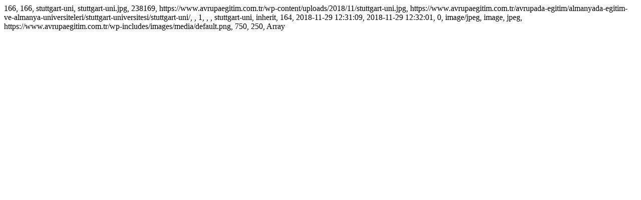

--- FILE ---
content_type: text/html; charset=UTF-8
request_url: https://www.avrupaegitim.com.tr/avrupada-egitim/almanyada-egitim-ve-almanya-universiteleri/stuttgart-universitesi/
body_size: 26
content:
166, 166, stuttgart-uni, stuttgart-uni.jpg, 238169, https://www.avrupaegitim.com.tr/wp-content/uploads/2018/11/stuttgart-uni.jpg, https://www.avrupaegitim.com.tr/avrupada-egitim/almanyada-egitim-ve-almanya-universiteleri/stuttgart-universitesi/stuttgart-uni/, , 1, , , stuttgart-uni, inherit, 164, 2018-11-29 12:31:09, 2018-11-29 12:32:01, 0, image/jpeg, image, jpeg, https://www.avrupaegitim.com.tr/wp-includes/images/media/default.png, 750, 250, Array